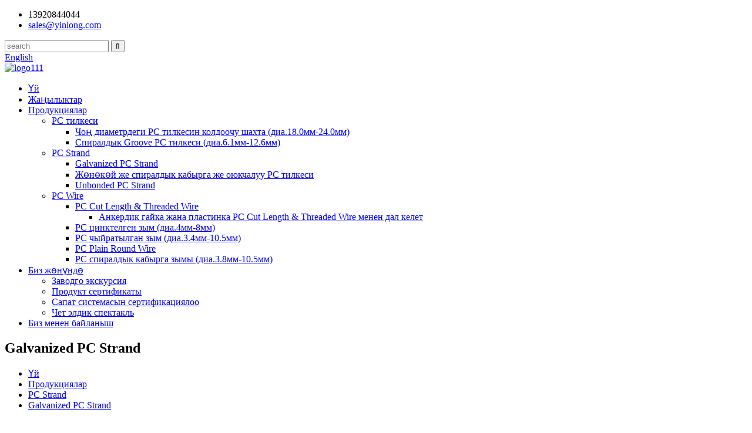

--- FILE ---
content_type: text/html
request_url: http://ky.silverydragonoverseas.com/galvanized-pc-strand/
body_size: 9158
content:
<!DOCTYPE html> <html dir="ltr" lang="en"> <head> <meta charset="UTF-8"/> <title>Galvanized PC Strand Factory - Кытай Galvanized PC Strand Өндүрүүчүлөр, жеткирүүчүлөр</title> <meta http-equiv="Content-Type" content="text/html; charset=UTF-8" /> <meta name="viewport" content="width=device-width,initial-scale=1,minimum-scale=1,maximum-scale=1,user-scalable=no"> <link rel="apple-touch-icon-precomposed" href=""> <meta name="format-detection" content="telephone=no"> <meta name="apple-mobile-web-app-capable" content="yes"> <meta name="apple-mobile-web-app-status-bar-style" content="black"> <link href="//cdn.globalso.com/silverydragonoverseas/style/global/style.css" rel="stylesheet" onload="this.onload=null;this.rel='stylesheet'"> <link href="//cdn.globalso.com/silverydragonoverseas/style/public/public.css" rel="stylesheet" onload="this.onload=null;this.rel='stylesheet'">   <link rel="shortcut icon" href="https://cdn.globalso.com/silverydragonoverseas/ico.png" /> <link rel="canonical" href="https://www.silverydragonoverseas.com/galvanized-pc-strand/" /> <meta name="description" content="Galvanized PC Strand Өндүрүүчүлөр, Factory, Кытайдан жеткирүүчүлөр, We hope to establish more business relationships with customers all over the world." /> <link href="//cdn.globalso.com/hide_search.css" rel="stylesheet"/><link href="//www.silverydragonoverseas.com/style/ky.html.css" rel="stylesheet"/><link rel="alternate" hreflang="ky" href="http://ky.silverydragonoverseas.com/" /></head> <body> <header class="head-wrapper">   <div class="tasking"></div>   <section class="topbar">     <div class="layout">       <div class="topleft">         <ul class="head-contact">                     <li class="head-phone has-mobile-link"> <i class="gd-ico gd-ico-tel"></i><span class="val">13920844044</span><a class="link" href="tel:13920844044"></a> </li>                               <li class="head-email"> <a href="mailto:sales@yinlong.com" class="add_email12"><i class="gd-ico gd-ico-email"></i><span class="val">             sales@yinlong.com            </span></a> </li>                   </ul>       </div>       <div class="topr">         <div class="head-search">           <div class="head-search-form">             <form  action="/search.php" method="get">               <input class="search-ipt" type="text" placeholder="search" name="s" id="s" />               <input type="hidden" name="cat" value="490"/>               <input class="search-btn" type="submit" id="searchsubmit" value="&#xf002;" />             </form>           </div>           <span class="search-toggle"></span> </div>         <div class="change-language ensemble">   <div class="change-language-info">     <div class="change-language-title medium-title">        <div class="language-flag language-flag-en"><a href="https://www.silverydragonoverseas.com/"><b class="country-flag"></b><span>English</span> </a></div>        <b class="language-icon"></b>      </div> 	<div class="change-language-cont sub-content">         <div class="empty"></div>     </div>   </div> </div> <!--theme155-->      </div>     </div>   </section>   <section class="layout head-layout">     <div class="logo"> <span class="logo-img"><a href="/">             <img src="https://cdn.globalso.com/silverydragonoverseas/logo111.png" alt="logo111">             </a></span> </div>     <nav class="nav-bar">       <div class="nav-wrap layout">         <ul class="gm-sep nav">           <li><a href="/">Үй</a></li> <li><a href="/news/">Жаңылыктар</a></li> <li class="current-menu-ancestor"><a href="/products/">Продукциялар</a> <ul class="sub-menu"> 	<li><a href="/pc-bar/">PC тилкеси</a> 	<ul class="sub-menu"> 		<li><a href="/mine-supporting-large-diameter-pc-bardia-18-0mm-24-0mm/">Чоң диаметрдеги PC тилкесин колдоочу шахта (диа.18.0мм-24.0мм)</a></li> 		<li><a href="/spiral-groove-pc-bardia-6-1mm-12-6mm/">Спиралдык Groove PC тилкеси (диа.6.1мм-12.6мм)</a></li> 	</ul> </li> 	<li class="current-menu-ancestor current-menu-parent"><a href="/pc-strand/">PC Strand</a> 	<ul class="sub-menu"> 		<li class="nav-current"><a href="/galvanized-pc-strand/">Galvanized PC Strand</a></li> 		<li><a href="/plain-or-spiral-rib-or-indented-pc-strand/">Жөнөкөй же спиралдык кабырга же оюкчалуу PC тилкеси</a></li> 		<li><a href="/unbonded-pc-strand/">Unbonded PC Strand</a></li> 	</ul> </li> 	<li><a href="/pc-wire/">PC Wire</a> 	<ul class="sub-menu"> 		<li><a href="/pc-cut-length-threaded-wire/">PC Cut Length &amp; Threaded Wire</a> 		<ul class="sub-menu"> 			<li><a href="/anchoring-nutplate-matching-with-pc-cut-length-threaded-wire/">Анкердик гайка жана пластинка PC Cut Length &amp; Threaded Wire менен дал келет</a></li> 		</ul> </li> 		<li><a href="/pc-galvanized-wiredia-4mm-8mm/">PC цинктелген зым (диа.4мм-8мм)</a></li> 		<li><a href="/pc-indented-wiredia-3-4mm-10-5mm/">PC чыйратылган зым (диа.3.4мм-10.5мм)</a></li> 		<li><a href="/pc-plain-round-wire/">PC Plain Round Wire</a></li> 		<li><a href="/pc-spiral-rib-wiredia-3-8mm-10-5mm/">PC спиралдык кабырга зымы (диа.3.8мм-10.5мм)</a></li> 	</ul> </li> </ul> </li> <li><a href="/about-us/">Биз жөнүндө</a> <ul class="sub-menu"> 	<li><a href="/factory-tour/">Заводго экскурсия</a></li> 	<li><a href="/product-certificate/">Продукт сертификаты</a></li> 	<li><a href="/quality-system-certification/">Сапат системасын сертификациялоо</a></li> 	<li><a href="/foreign-performance/">Чет элдик спектакль</a></li> </ul> </li> <li><a href="/contact-us/">Биз менен байланыш</a></li>         </ul>       </div>     </nav>   </section> </header>       <section class="sub-head" style="background-image: url( https://cdn.globalso.com/silverydragonoverseas/head_bg.jpg	)">         <div class="layout">             <h1 class="sub-head-title">Galvanized PC Strand</h1>         </div>         <nav class="path-bar">             <ul class="path-nav">              <li> <a itemprop="breadcrumb" href="/">Үй</a></li><li> <a itemprop="breadcrumb" href="/products/" title="Products">Продукциялар</a> </li><li> <a itemprop="breadcrumb" href="/pc-strand/" title="PC Strand">PC Strand</a> </li><li> <a href="#">Galvanized PC Strand</a></li>           </ul>         </nav>     </section> 	     	  <section class="layout page_content main_content">         	 <aside class="aside"> <section class="aside-wrap">            <section class="side-widget">              <div class="side-tit-bar">                 <h4 class="side-tit">Категориялар</h4>              </div>               <ul class="side-cate">                <li><a href="/pc-bar/">PC тилкеси</a> <ul class="sub-menu"> 	<li><a href="/mine-supporting-large-diameter-pc-bardia-18-0mm-24-0mm/">Чоң диаметрдеги PC тилкесин колдоочу шахта (диа.18.0мм-24.0мм)</a></li> 	<li><a href="/spiral-groove-pc-bardia-6-1mm-12-6mm/">Спиралдык Groove PC тилкеси (диа.6.1мм-12.6мм)</a></li> </ul> </li> <li class="current-menu-ancestor current-menu-parent"><a href="/pc-strand/">PC Strand</a> <ul class="sub-menu"> 	<li class="nav-current"><a href="/galvanized-pc-strand/">Galvanized PC Strand</a></li> 	<li><a href="/plain-or-spiral-rib-or-indented-pc-strand/">Жөнөкөй же спиралдык кабырга же оюкчалуу PC тилкеси</a></li> 	<li><a href="/unbonded-pc-strand/">Unbonded PC Strand</a></li> </ul> </li> <li><a href="/pc-wire/">PC Wire</a> <ul class="sub-menu"> 	<li><a href="/pc-cut-length-threaded-wire/">PC Cut Length &amp; Threaded Wire</a> 	<ul class="sub-menu"> 		<li><a href="/anchoring-nutplate-matching-with-pc-cut-length-threaded-wire/">Анкердик гайка жана пластинка PC Cut Length &amp; Threaded Wire менен дал келет</a></li> 	</ul> </li> 	<li><a href="/pc-galvanized-wiredia-4mm-8mm/">PC цинктелген зым (диа.4мм-8мм)</a></li> 	<li><a href="/pc-indented-wiredia-3-4mm-10-5mm/">PC чыйратылган зым (диа.3.4мм-10.5мм)</a></li> 	<li><a href="/pc-plain-round-wire/">PC Plain Round Wire</a></li> 	<li><a href="/pc-spiral-rib-wiredia-3-8mm-10-5mm/">PC спиралдык кабырга зымы (диа.3.8мм-10.5мм)</a></li> </ul> </li>                 </ul>                 </section>  		  <div class="side-widget">                 <div class="side-tit-bar">                 <h2 class="side-tit">Өзгөчөлөнгөн өнүмдөр</h2>                 </div>                 <div class="side-product-items">                 <span  class="btn-prev"></span>          			<div class="items_content">                      <ul class="gm-sep"> <li class="side_product_item"><figure>                              <a  class="item-img" href="/pc-strand-for-lng-tank-product/"><img src="https://cdn.globalso.com/silverydragonoverseas/PC-Strand-for-LNG-Tank-300x199.jpg" alt="LNG танкы үчүн PC Strand"></a>                               <figcaption><a href="/pc-strand-for-lng-tank-product/">LNG танкы үчүн PC Strand</a></figcaption>                           </figure>                           </li>                         <li class="side_product_item"><figure>                              <a  class="item-img" href="/pc-galvanized-aluminum-strand-product/"><img src="https://cdn.globalso.com/silverydragonoverseas/PC-GalvanizedAluminum-Strand-300x199.jpg" alt="PC Galvanized (алюминий) Strand"></a>                               <figcaption><a href="/pc-galvanized-aluminum-strand-product/">PC Galvanized (алюминий) Strand</a></figcaption>                           </figure>                           </li>                         <li class="side_product_item"><figure>                              <a  class="item-img" href="/galvanized-wax-coated-sheath-pc-strand-product/"><img src="https://cdn.globalso.com/silverydragonoverseas/Galvanized-Wax-Coated-Sheath-PC-Strand-300x199.jpg" alt="Galvanized Wax Coated Sheath PC Strand"></a>                               <figcaption><a href="/galvanized-wax-coated-sheath-pc-strand-product/">Galvanized Wax Coated Sheath PC Strand</a></figcaption>                           </figure>                           </li>                         <li class="side_product_item"><figure>                              <a  class="item-img" href="/pc-spiral-rib-wire-product/"><img src="https://cdn.globalso.com/silverydragonoverseas/PC-Spiral-Rib-Wire-300x199.jpg" alt="PC Spiral Rib Wire"></a>                               <figcaption><a href="/pc-spiral-rib-wire-product/">PC Spiral Rib Wire</a></figcaption>                           </figure>                           </li>                         <li class="side_product_item"><figure>                              <a  class="item-img" href="/pc-indented-wire-product/"><img src="https://cdn.globalso.com/silverydragonoverseas/PC-Indented-Wire-300x199.jpg" alt="PC Indented Wire"></a>                               <figcaption><a href="/pc-indented-wire-product/">PC Indented Wire</a></figcaption>                           </figure>                           </li>                         <li class="side_product_item"><figure>                              <a  class="item-img" href="/pc-galvanized-aluminum-wire-product/"><img src="https://cdn.globalso.com/silverydragonoverseas/PC-Galvanized-Wire-300x199.jpg" alt="PC цинктелген (алюминий) зым"></a>                               <figcaption><a href="/pc-galvanized-aluminum-wire-product/">PC цинктелген (алюминий) зым</a></figcaption>                           </figure>                           </li>                                                                </ul>                  </div>                 <span  class="btn-next"></span>                 </div>             </div> 		   </section> 	  </aside> <section class="main">        <div class="main-tit-bar">                  <h2 class="title">Galvanized PC Strand</h2>                  <div class="share-this">                  	  <div class="addthis_sharing_toolbox"></div>                  </div>                  <div class="clear"></div>               </div>                     <div class="product-list">                 <ul class="product_list_items">    <li class="product_list_item">             <figure>               <span class="item_img"><img src="https://cdn.globalso.com/silverydragonoverseas/Galvanized-Wax-Coated-Sheath-PC-Strand-300x199.jpg" alt="Galvanized Wax Coated Sheath PC Strand"><a href="/galvanized-wax-coated-sheath-pc-strand-product/" title="Galvanized Wax Coated Sheath PC Strand"></a> </span>               <figcaption> 			  <div class="item_information">                      <h3 class="item_title"><a href="/galvanized-wax-coated-sheath-pc-strand-product/" title="Galvanized Wax Coated Sheath PC Strand">Galvanized Wax Coated Sheath PC Strand</a></h3>                 <div class="item_info">Бул продукт атайын кабелдик көпүрө үчүн колдонулат.Биз чийки затты жана өндүрүштү эл аралык жалпы кабелдик дизайнга, тестирлөө жана орнотуу талаптарына ылайык уюштурабыз.Ал ASTMA416, NFA35-035, XPA35-037-3 спецификалык талаптарга жооп берет: жылма корголгон жана капталган жип (р түрү) жана жабышкан корголгон жана капталган жип (SC түрү);номиналдык диаметри диапазону 12,5 15,7 мм;цинктелген жана цинктелген алюминий эритмеси;мом антикоррозиялык жана жогорку ...</div>                 </div>                 <div class="product_btns">                   <a href="javascript:" class="priduct_btn_inquiry add_email12">суроо</a><a href="/galvanized-wax-coated-sheath-pc-strand-product/" class="priduct_btn_detail">детал</a>                 </div>               </figcaption>             </figure>           </li>    <li class="product_list_item">             <figure>               <span class="item_img"><img src="https://cdn.globalso.com/silverydragonoverseas/PC-GalvanizedAluminum-Strand-300x199.jpg" alt="PC Galvanized (алюминий) Strand"><a href="/pc-galvanized-aluminum-strand-product/" title="PC Galvanized (Aluminum) Strand"></a> </span>               <figcaption> 			  <div class="item_information">                      <h3 class="item_title"><a href="/pc-galvanized-aluminum-strand-product/" title="PC Galvanized (Aluminum) Strand">PC Galvanized (алюминий) Strand</a></h3>                 <div class="item_info">Бул продукт көпүрө кабелдик конструкцияларынын кабелдерине, негизги кабелдерине жана анкердик системаларына, арка көпүрөлөрүнүн сырткы кабелдерине жана бетон эритмеси менен түздөн-түз байланышпаган башка алдын ала чыңалуудагы конструкцияларга колдонулат.биз Кытайда көптөгөн ири асма көпүрөлөрдү курууга катыштык.Бул буюмдун диаметри 12.70mm, 15.20mm, 15.70mm, 17.8mm болуп саналат жана ал төмөн релаксация алдын ала басымдуу жип болуп саналат.Капталган болот зым андан ары тартылып, термикалык иштетүү жолу менен турукташтырылган, th...</div>                 </div>                 <div class="product_btns">                   <a href="javascript:" class="priduct_btn_inquiry add_email12">суроо</a><a href="/pc-galvanized-aluminum-strand-product/" class="priduct_btn_detail">детал</a>                 </div>               </figcaption>             </figure>           </li>    <li class="product_list_item">             <figure>               <span class="item_img"><img src="https://cdn.globalso.com/silverydragonoverseas/PC-Strand-for-LNG-Tank-300x199.jpg" alt="LNG танкы үчүн PC Strand"><a href="/pc-strand-for-lng-tank-product/" title="PC Strand for LNG Tank"></a> </span>               <figcaption> 			  <div class="item_information">                      <h3 class="item_title"><a href="/pc-strand-for-lng-tank-product/" title="PC Strand for LNG Tank">LNG танкы үчүн PC Strand</a></h3>                 <div class="item_info">Бул продукт LNG сактоочу резервуар долбоорлорунун алдын ала чыңалуудагы бетон конструкцияларына жана башка төмөн температуралуу чөйрөлөрдө колдонууга ылайыктуу.Анын түзүлүшү 1X7 жана номиналдык диаметри 15.20mm, 15.7mm & 17.80mm болуп саналат.диаметри жол берилген четтөө + 0.20mm, -0.10mm боюнча катуу жүзөгө ашырылат.күч класс 1860Mpa болуп саналат;максималдуу күч астында жалпы узартуу (Agt) ≥5,0% болушу талап кылынат;сынгандан кийинки сынык пластикалык болуп саналат;зым бөлүгүн кыскартуу курсу (Z) ≥25% түзөт;...</div>                 </div>                 <div class="product_btns">                   <a href="javascript:" class="priduct_btn_inquiry add_email12">суроо</a><a href="/pc-strand-for-lng-tank-product/" class="priduct_btn_detail">детал</a>                 </div>               </figcaption>             </figure>           </li>          </ul>        </div>            <div class="page-bar">          <div class="pages"></div>       </div>    </section>   </section> <footer class="foot-wrapper">         <div class="layout foot-items">             <section class="foot-item foot-item-nav">                 <h2 class="foot-tit">Маалымат</h2>                 <div class="foot-cont">                     <ul class="foot-txt-list">                         <li><a href="/foreign-performance/">Чет элдик спектакль</a></li> <li><a href="/product-certificate/">Продукт сертификаты</a></li> <li><a href="/quality-system-certification/">Сапат системасын сертификациялоо</a></li>                     </ul>                 </div>             </section>             <section class="foot-item foot-item-contact">                 <h2 class="foot-tit">Биз менен байланыш</h2>                 <div class="foot-cont">                     <ul class="contact-list">                         <li class="foot_tel">13920844044</li>                        <li class="foot_email"><a href="mailto:sales@yinlong.com" class="add_email12">sales@yinlong.com</a></li>                         <li class="foot_addr">No.62 Shuangjiang Road, Shuangyuan өнөр жай аймагы, Бейчен району, Тяньцзинь, Кытай</li>                    </ul>                 </div>             </section>             <section class="foot-item foot-item-follow">                 <h2 class="foot-tit">SNS</h2>                 <div class="foot-cont">                     <ul class="foot-social">                        <li><a target="_blank" href=""><img src="https://cdn.globalso.com/silverydragonoverseas/sns01.png" alt="sns01"></a></li> <li><a target="_blank" href=""><img src="https://cdn.globalso.com/silverydragonoverseas/sns02.png" alt="sns02"></a></li> <li><a target="_blank" href=""><img src="https://cdn.globalso.com/silverydragonoverseas/sns03.png" alt="sns03"></a></li>                         <!-- <li><a href=""><img src="template/img/demo/sns05.png" alt=""></a></li> -->                     </ul>                                     </div>             </section>             <section class="foot-item foot-item-inquiry">                 <h2 class="foot-tit">Сурамжылоо</h2>                 <div class="foot-cont"> <span class="txt">Биздин өнүмдөр же прейскурант жөнүндө суроо үчүн бизге электрондук почтаңызды калтырыңыз, биз 24 сааттын ичинде байланышабыз.</span>                     <div class="subscribe">                                                   <div class="button email inquiryfoot" onclick="showMsgPop();">Прайсистка үчүн суроо</div>                     </div>                 </div>             </section>         </div>         <div class="foot-bar">             <div class="layout">                 <div class="copyright">© Copyright - 2010-2021 : Бардык укуктар корголгон.<script type="text/javascript" src="//www.globalso.site/livechat.js"></script>                   <br><a href="/featured/">Hot Products</a> - <a href="/sitemap.xml">Сайттын картасы</a> - <a href="/">AMP Mobile</a> <br><a href='/15-2mm-7-wire-ordinary-1750mpa-common-strand-sizes/' title='15.2mm 7 Wire Ordinary 1750mpa Common Strand Sizes'>15.2mm 7 Wire Кадимки 1750mpa Common Strand өлчөмдөрү</a>,  <a href='/y1860s7-15-7mm-strand/' title='Y1860s7 15.7mm Strand'>Y1860s7 15,7 мм Странд</a>,  <a href='/6-0mm-other-stress-relieved-wire-sizes/' title='6.0mm Other Stress-Relieved Wire Sizes'>6.0мм Башка Стресстен арылтылган Wire өлчөмдөрү</a>,  <a href='/y1960s7-12-5mm-strand/' title='Y1960s7 12.5mm Strand'>Y1960s7 12.5mm Strand</a>,  <a href='/8-0mm-other-stress-relieved-wire-sizes/' title='8.0mm Other Stress-Relieved Wire Sizes'>8.0мм Башка Стресстен арылтылган Wire өлчөмдөрү</a>,  <a href='/steel-bars/' title='Steel Bars'>Steel Bars</a>,                 </div>                             </div>         </div>     </footer>                                                  <aside class="scrollsidebar" id="scrollsidebar">    <section class="side_content">     <div class="side_list">     	<header class="hd"><img src="//cdn.globalso.com/title_pic.png" alt="Online Inuiry"/></header>         <div class="cont"> 		<li><a class="email" href="javascript:" onclick="showMsgPop();">Email жөнөтүү</a></li>  	     </div> 		                       <div class="side_title"><a  class="close_btn"><span>x</span></a></div>     </div>   </section>   <div class="show_btn"></div> </aside>             <section class="inquiry-pop-bd">            <section class="inquiry-pop">                 <i class="ico-close-pop" onclick="hideMsgPop();"></i>  <script type="text/javascript" src="//www.globalso.site/form.js"></script>            </section> </section> <script type="text/javascript" src="//cdn.globalso.com/silverydragonoverseas/style/global/js/jquery.min.js"></script> <script type="text/javascript" src="//cdn.globalso.com/silverydragonoverseas/style/global/js/common.js"></script> <script type="text/javascript" src="//cdn.globalso.com/silverydragonoverseas/style/public/public.js"></script> <!--[if lt IE 9]> <script src="//cdn.globalso.com/silverydragonoverseas/style/global/js/html5.js"></script> <![endif]--> <script>
function getCookie(name) {
    var arg = name + "=";
    var alen = arg.length;
    var clen = document.cookie.length;
    var i = 0;
    while (i < clen) {
        var j = i + alen;
        if (document.cookie.substring(i, j) == arg) return getCookieVal(j);
        i = document.cookie.indexOf(" ", i) + 1;
        if (i == 0) break;
    }
    return null;
}
function setCookie(name, value) {
    var expDate = new Date();
    var argv = setCookie.arguments;
    var argc = setCookie.arguments.length;
    var expires = (argc > 2) ? argv[2] : null;
    var path = (argc > 3) ? argv[3] : null;
    var domain = (argc > 4) ? argv[4] : null;
    var secure = (argc > 5) ? argv[5] : false;
    if (expires != null) {
        expDate.setTime(expDate.getTime() + expires);
    }
    document.cookie = name + "=" + escape(value) + ((expires == null) ? "": ("; expires=" + expDate.toUTCString())) + ((path == null) ? "": ("; path=" + path)) + ((domain == null) ? "": ("; domain=" + domain)) + ((secure == true) ? "; secure": "");
}
function getCookieVal(offset) {
    var endstr = document.cookie.indexOf(";", offset);
    if (endstr == -1) endstr = document.cookie.length;
    return unescape(document.cookie.substring(offset, endstr));
}

var firstshow = 0;
var cfstatshowcookie = getCookie('easyiit_stats');
if (cfstatshowcookie != 1) {
    a = new Date();
    h = a.getHours();
    m = a.getMinutes();
    s = a.getSeconds();
    sparetime = 1000 * 60 * 60 * 24 * 1 - (h * 3600 + m * 60 + s) * 1000 - 1;
    setCookie('easyiit_stats', 1, sparetime, '/');
    firstshow = 1;
}
if (!navigator.cookieEnabled) {
    firstshow = 0;
}
var referrer = escape(document.referrer);
var currweb = escape(location.href);
var screenwidth = screen.width;
var screenheight = screen.height;
var screencolordepth = screen.colorDepth;
$(function($){
   $.get("https://www.silverydragonoverseas.com/statistic.php", { action:'stats_init', assort:0, referrer:referrer, currweb:currweb , firstshow:firstshow ,screenwidth:screenwidth, screenheight: screenheight, screencolordepth: screencolordepth, ranstr: Math.random()},function(data){}, "json");
			
});
</script> <ul class="prisna-wp-translate-seo" id="prisna-translator-seo"><li class="language-flag language-flag-en"><a href="https://www.silverydragonoverseas.com/galvanized-pc-strand/" title="English" target="_blank"><b class="country-flag"></b><span>English</span></a></li><li class="language-flag language-flag-fr"><a href="http://fr.silverydragonoverseas.com/galvanized-pc-strand/" title="French" target="_blank"><b class="country-flag"></b><span>French</span></a></li><li class="language-flag language-flag-de"><a href="http://de.silverydragonoverseas.com/galvanized-pc-strand/" title="German" target="_blank"><b class="country-flag"></b><span>German</span></a></li><li class="language-flag language-flag-pt"><a href="http://pt.silverydragonoverseas.com/galvanized-pc-strand/" title="Portuguese" target="_blank"><b class="country-flag"></b><span>Portuguese</span></a></li><li class="language-flag language-flag-es"><a href="http://es.silverydragonoverseas.com/galvanized-pc-strand/" title="Spanish" target="_blank"><b class="country-flag"></b><span>Spanish</span></a></li><li class="language-flag language-flag-ru"><a href="http://ru.silverydragonoverseas.com/galvanized-pc-strand/" title="Russian" target="_blank"><b class="country-flag"></b><span>Russian</span></a></li><li class="language-flag language-flag-ja"><a href="http://ja.silverydragonoverseas.com/galvanized-pc-strand/" title="Japanese" target="_blank"><b class="country-flag"></b><span>Japanese</span></a></li><li class="language-flag language-flag-ko"><a href="http://ko.silverydragonoverseas.com/galvanized-pc-strand/" title="Korean" target="_blank"><b class="country-flag"></b><span>Korean</span></a></li><li class="language-flag language-flag-ar"><a href="http://ar.silverydragonoverseas.com/galvanized-pc-strand/" title="Arabic" target="_blank"><b class="country-flag"></b><span>Arabic</span></a></li><li class="language-flag language-flag-ga"><a href="http://ga.silverydragonoverseas.com/galvanized-pc-strand/" title="Irish" target="_blank"><b class="country-flag"></b><span>Irish</span></a></li><li class="language-flag language-flag-el"><a href="http://el.silverydragonoverseas.com/galvanized-pc-strand/" title="Greek" target="_blank"><b class="country-flag"></b><span>Greek</span></a></li><li class="language-flag language-flag-tr"><a href="http://tr.silverydragonoverseas.com/galvanized-pc-strand/" title="Turkish" target="_blank"><b class="country-flag"></b><span>Turkish</span></a></li><li class="language-flag language-flag-it"><a href="http://it.silverydragonoverseas.com/galvanized-pc-strand/" title="Italian" target="_blank"><b class="country-flag"></b><span>Italian</span></a></li><li class="language-flag language-flag-da"><a href="http://da.silverydragonoverseas.com/galvanized-pc-strand/" title="Danish" target="_blank"><b class="country-flag"></b><span>Danish</span></a></li><li class="language-flag language-flag-ro"><a href="http://ro.silverydragonoverseas.com/galvanized-pc-strand/" title="Romanian" target="_blank"><b class="country-flag"></b><span>Romanian</span></a></li><li class="language-flag language-flag-id"><a href="http://id.silverydragonoverseas.com/galvanized-pc-strand/" title="Indonesian" target="_blank"><b class="country-flag"></b><span>Indonesian</span></a></li><li class="language-flag language-flag-cs"><a href="http://cs.silverydragonoverseas.com/galvanized-pc-strand/" title="Czech" target="_blank"><b class="country-flag"></b><span>Czech</span></a></li><li class="language-flag language-flag-af"><a href="http://af.silverydragonoverseas.com/galvanized-pc-strand/" title="Afrikaans" target="_blank"><b class="country-flag"></b><span>Afrikaans</span></a></li><li class="language-flag language-flag-sv"><a href="http://sv.silverydragonoverseas.com/galvanized-pc-strand/" title="Swedish" target="_blank"><b class="country-flag"></b><span>Swedish</span></a></li><li class="language-flag language-flag-pl"><a href="http://pl.silverydragonoverseas.com/galvanized-pc-strand/" title="Polish" target="_blank"><b class="country-flag"></b><span>Polish</span></a></li><li class="language-flag language-flag-eu"><a href="http://eu.silverydragonoverseas.com/galvanized-pc-strand/" title="Basque" target="_blank"><b class="country-flag"></b><span>Basque</span></a></li><li class="language-flag language-flag-ca"><a href="http://ca.silverydragonoverseas.com/galvanized-pc-strand/" title="Catalan" target="_blank"><b class="country-flag"></b><span>Catalan</span></a></li><li class="language-flag language-flag-eo"><a href="http://eo.silverydragonoverseas.com/galvanized-pc-strand/" title="Esperanto" target="_blank"><b class="country-flag"></b><span>Esperanto</span></a></li><li class="language-flag language-flag-hi"><a href="http://hi.silverydragonoverseas.com/galvanized-pc-strand/" title="Hindi" target="_blank"><b class="country-flag"></b><span>Hindi</span></a></li><li class="language-flag language-flag-lo"><a href="http://lo.silverydragonoverseas.com/galvanized-pc-strand/" title="Lao" target="_blank"><b class="country-flag"></b><span>Lao</span></a></li><li class="language-flag language-flag-sq"><a href="http://sq.silverydragonoverseas.com/galvanized-pc-strand/" title="Albanian" target="_blank"><b class="country-flag"></b><span>Albanian</span></a></li><li class="language-flag language-flag-am"><a href="http://am.silverydragonoverseas.com/galvanized-pc-strand/" title="Amharic" target="_blank"><b class="country-flag"></b><span>Amharic</span></a></li><li class="language-flag language-flag-hy"><a href="http://hy.silverydragonoverseas.com/galvanized-pc-strand/" title="Armenian" target="_blank"><b class="country-flag"></b><span>Armenian</span></a></li><li class="language-flag language-flag-az"><a href="http://az.silverydragonoverseas.com/galvanized-pc-strand/" title="Azerbaijani" target="_blank"><b class="country-flag"></b><span>Azerbaijani</span></a></li><li class="language-flag language-flag-be"><a href="http://be.silverydragonoverseas.com/galvanized-pc-strand/" title="Belarusian" target="_blank"><b class="country-flag"></b><span>Belarusian</span></a></li><li class="language-flag language-flag-bn"><a href="http://bn.silverydragonoverseas.com/galvanized-pc-strand/" title="Bengali" target="_blank"><b class="country-flag"></b><span>Bengali</span></a></li><li class="language-flag language-flag-bs"><a href="http://bs.silverydragonoverseas.com/galvanized-pc-strand/" title="Bosnian" target="_blank"><b class="country-flag"></b><span>Bosnian</span></a></li><li class="language-flag language-flag-bg"><a href="http://bg.silverydragonoverseas.com/galvanized-pc-strand/" title="Bulgarian" target="_blank"><b class="country-flag"></b><span>Bulgarian</span></a></li><li class="language-flag language-flag-ceb"><a href="http://ceb.silverydragonoverseas.com/galvanized-pc-strand/" title="Cebuano" target="_blank"><b class="country-flag"></b><span>Cebuano</span></a></li><li class="language-flag language-flag-ny"><a href="http://ny.silverydragonoverseas.com/galvanized-pc-strand/" title="Chichewa" target="_blank"><b class="country-flag"></b><span>Chichewa</span></a></li><li class="language-flag language-flag-co"><a href="http://co.silverydragonoverseas.com/galvanized-pc-strand/" title="Corsican" target="_blank"><b class="country-flag"></b><span>Corsican</span></a></li><li class="language-flag language-flag-hr"><a href="http://hr.silverydragonoverseas.com/galvanized-pc-strand/" title="Croatian" target="_blank"><b class="country-flag"></b><span>Croatian</span></a></li><li class="language-flag language-flag-nl"><a href="http://nl.silverydragonoverseas.com/galvanized-pc-strand/" title="Dutch" target="_blank"><b class="country-flag"></b><span>Dutch</span></a></li><li class="language-flag language-flag-et"><a href="http://et.silverydragonoverseas.com/galvanized-pc-strand/" title="Estonian" target="_blank"><b class="country-flag"></b><span>Estonian</span></a></li><li class="language-flag language-flag-tl"><a href="http://tl.silverydragonoverseas.com/galvanized-pc-strand/" title="Filipino" target="_blank"><b class="country-flag"></b><span>Filipino</span></a></li><li class="language-flag language-flag-fi"><a href="http://fi.silverydragonoverseas.com/galvanized-pc-strand/" title="Finnish" target="_blank"><b class="country-flag"></b><span>Finnish</span></a></li><li class="language-flag language-flag-fy"><a href="http://fy.silverydragonoverseas.com/galvanized-pc-strand/" title="Frisian" target="_blank"><b class="country-flag"></b><span>Frisian</span></a></li><li class="language-flag language-flag-gl"><a href="http://gl.silverydragonoverseas.com/galvanized-pc-strand/" title="Galician" target="_blank"><b class="country-flag"></b><span>Galician</span></a></li><li class="language-flag language-flag-ka"><a href="http://ka.silverydragonoverseas.com/galvanized-pc-strand/" title="Georgian" target="_blank"><b class="country-flag"></b><span>Georgian</span></a></li><li class="language-flag language-flag-gu"><a href="http://gu.silverydragonoverseas.com/galvanized-pc-strand/" title="Gujarati" target="_blank"><b class="country-flag"></b><span>Gujarati</span></a></li><li class="language-flag language-flag-ht"><a href="http://ht.silverydragonoverseas.com/galvanized-pc-strand/" title="Haitian" target="_blank"><b class="country-flag"></b><span>Haitian</span></a></li><li class="language-flag language-flag-ha"><a href="http://ha.silverydragonoverseas.com/galvanized-pc-strand/" title="Hausa" target="_blank"><b class="country-flag"></b><span>Hausa</span></a></li><li class="language-flag language-flag-haw"><a href="http://haw.silverydragonoverseas.com/galvanized-pc-strand/" title="Hawaiian" target="_blank"><b class="country-flag"></b><span>Hawaiian</span></a></li><li class="language-flag language-flag-iw"><a href="http://iw.silverydragonoverseas.com/galvanized-pc-strand/" title="Hebrew" target="_blank"><b class="country-flag"></b><span>Hebrew</span></a></li><li class="language-flag language-flag-hmn"><a href="http://hmn.silverydragonoverseas.com/galvanized-pc-strand/" title="Hmong" target="_blank"><b class="country-flag"></b><span>Hmong</span></a></li><li class="language-flag language-flag-hu"><a href="http://hu.silverydragonoverseas.com/galvanized-pc-strand/" title="Hungarian" target="_blank"><b class="country-flag"></b><span>Hungarian</span></a></li><li class="language-flag language-flag-is"><a href="http://is.silverydragonoverseas.com/galvanized-pc-strand/" title="Icelandic" target="_blank"><b class="country-flag"></b><span>Icelandic</span></a></li><li class="language-flag language-flag-ig"><a href="http://ig.silverydragonoverseas.com/galvanized-pc-strand/" title="Igbo" target="_blank"><b class="country-flag"></b><span>Igbo</span></a></li><li class="language-flag language-flag-jw"><a href="http://jw.silverydragonoverseas.com/galvanized-pc-strand/" title="Javanese" target="_blank"><b class="country-flag"></b><span>Javanese</span></a></li><li class="language-flag language-flag-kn"><a href="http://kn.silverydragonoverseas.com/galvanized-pc-strand/" title="Kannada" target="_blank"><b class="country-flag"></b><span>Kannada</span></a></li><li class="language-flag language-flag-kk"><a href="http://kk.silverydragonoverseas.com/galvanized-pc-strand/" title="Kazakh" target="_blank"><b class="country-flag"></b><span>Kazakh</span></a></li><li class="language-flag language-flag-km"><a href="http://km.silverydragonoverseas.com/galvanized-pc-strand/" title="Khmer" target="_blank"><b class="country-flag"></b><span>Khmer</span></a></li><li class="language-flag language-flag-ku"><a href="http://ku.silverydragonoverseas.com/galvanized-pc-strand/" title="Kurdish" target="_blank"><b class="country-flag"></b><span>Kurdish</span></a></li><li class="language-flag language-flag-ky"><a href="http://ky.silverydragonoverseas.com/galvanized-pc-strand/" title="Kyrgyz" target="_blank"><b class="country-flag"></b><span>Kyrgyz</span></a></li><li class="language-flag language-flag-la"><a href="http://la.silverydragonoverseas.com/galvanized-pc-strand/" title="Latin" target="_blank"><b class="country-flag"></b><span>Latin</span></a></li><li class="language-flag language-flag-lv"><a href="http://lv.silverydragonoverseas.com/galvanized-pc-strand/" title="Latvian" target="_blank"><b class="country-flag"></b><span>Latvian</span></a></li><li class="language-flag language-flag-lt"><a href="http://lt.silverydragonoverseas.com/galvanized-pc-strand/" title="Lithuanian" target="_blank"><b class="country-flag"></b><span>Lithuanian</span></a></li><li class="language-flag language-flag-lb"><a href="http://lb.silverydragonoverseas.com/galvanized-pc-strand/" title="Luxembou.." target="_blank"><b class="country-flag"></b><span>Luxembou..</span></a></li><li class="language-flag language-flag-mk"><a href="http://mk.silverydragonoverseas.com/galvanized-pc-strand/" title="Macedonian" target="_blank"><b class="country-flag"></b><span>Macedonian</span></a></li><li class="language-flag language-flag-mg"><a href="http://mg.silverydragonoverseas.com/galvanized-pc-strand/" title="Malagasy" target="_blank"><b class="country-flag"></b><span>Malagasy</span></a></li><li class="language-flag language-flag-ms"><a href="http://ms.silverydragonoverseas.com/galvanized-pc-strand/" title="Malay" target="_blank"><b class="country-flag"></b><span>Malay</span></a></li><li class="language-flag language-flag-ml"><a href="http://ml.silverydragonoverseas.com/galvanized-pc-strand/" title="Malayalam" target="_blank"><b class="country-flag"></b><span>Malayalam</span></a></li><li class="language-flag language-flag-mt"><a href="http://mt.silverydragonoverseas.com/galvanized-pc-strand/" title="Maltese" target="_blank"><b class="country-flag"></b><span>Maltese</span></a></li><li class="language-flag language-flag-mi"><a href="http://mi.silverydragonoverseas.com/galvanized-pc-strand/" title="Maori" target="_blank"><b class="country-flag"></b><span>Maori</span></a></li><li class="language-flag language-flag-mr"><a href="http://mr.silverydragonoverseas.com/galvanized-pc-strand/" title="Marathi" target="_blank"><b class="country-flag"></b><span>Marathi</span></a></li><li class="language-flag language-flag-mn"><a href="http://mn.silverydragonoverseas.com/galvanized-pc-strand/" title="Mongolian" target="_blank"><b class="country-flag"></b><span>Mongolian</span></a></li><li class="language-flag language-flag-my"><a href="http://my.silverydragonoverseas.com/galvanized-pc-strand/" title="Burmese" target="_blank"><b class="country-flag"></b><span>Burmese</span></a></li><li class="language-flag language-flag-ne"><a href="http://ne.silverydragonoverseas.com/galvanized-pc-strand/" title="Nepali" target="_blank"><b class="country-flag"></b><span>Nepali</span></a></li><li class="language-flag language-flag-no"><a href="http://no.silverydragonoverseas.com/galvanized-pc-strand/" title="Norwegian" target="_blank"><b class="country-flag"></b><span>Norwegian</span></a></li><li class="language-flag language-flag-ps"><a href="http://ps.silverydragonoverseas.com/galvanized-pc-strand/" title="Pashto" target="_blank"><b class="country-flag"></b><span>Pashto</span></a></li><li class="language-flag language-flag-fa"><a href="http://fa.silverydragonoverseas.com/galvanized-pc-strand/" title="Persian" target="_blank"><b class="country-flag"></b><span>Persian</span></a></li><li class="language-flag language-flag-pa"><a href="http://pa.silverydragonoverseas.com/galvanized-pc-strand/" title="Punjabi" target="_blank"><b class="country-flag"></b><span>Punjabi</span></a></li><li class="language-flag language-flag-sr"><a href="http://sr.silverydragonoverseas.com/galvanized-pc-strand/" title="Serbian" target="_blank"><b class="country-flag"></b><span>Serbian</span></a></li><li class="language-flag language-flag-st"><a href="http://st.silverydragonoverseas.com/galvanized-pc-strand/" title="Sesotho" target="_blank"><b class="country-flag"></b><span>Sesotho</span></a></li><li class="language-flag language-flag-si"><a href="http://si.silverydragonoverseas.com/galvanized-pc-strand/" title="Sinhala" target="_blank"><b class="country-flag"></b><span>Sinhala</span></a></li><li class="language-flag language-flag-sk"><a href="http://sk.silverydragonoverseas.com/galvanized-pc-strand/" title="Slovak" target="_blank"><b class="country-flag"></b><span>Slovak</span></a></li><li class="language-flag language-flag-sl"><a href="http://sl.silverydragonoverseas.com/galvanized-pc-strand/" title="Slovenian" target="_blank"><b class="country-flag"></b><span>Slovenian</span></a></li><li class="language-flag language-flag-so"><a href="http://so.silverydragonoverseas.com/galvanized-pc-strand/" title="Somali" target="_blank"><b class="country-flag"></b><span>Somali</span></a></li><li class="language-flag language-flag-sm"><a href="http://sm.silverydragonoverseas.com/galvanized-pc-strand/" title="Samoan" target="_blank"><b class="country-flag"></b><span>Samoan</span></a></li><li class="language-flag language-flag-gd"><a href="http://gd.silverydragonoverseas.com/galvanized-pc-strand/" title="Scots Gaelic" target="_blank"><b class="country-flag"></b><span>Scots Gaelic</span></a></li><li class="language-flag language-flag-sn"><a href="http://sn.silverydragonoverseas.com/galvanized-pc-strand/" title="Shona" target="_blank"><b class="country-flag"></b><span>Shona</span></a></li><li class="language-flag language-flag-sd"><a href="http://sd.silverydragonoverseas.com/galvanized-pc-strand/" title="Sindhi" target="_blank"><b class="country-flag"></b><span>Sindhi</span></a></li><li class="language-flag language-flag-su"><a href="http://su.silverydragonoverseas.com/galvanized-pc-strand/" title="Sundanese" target="_blank"><b class="country-flag"></b><span>Sundanese</span></a></li><li class="language-flag language-flag-sw"><a href="http://sw.silverydragonoverseas.com/galvanized-pc-strand/" title="Swahili" target="_blank"><b class="country-flag"></b><span>Swahili</span></a></li><li class="language-flag language-flag-tg"><a href="http://tg.silverydragonoverseas.com/galvanized-pc-strand/" title="Tajik" target="_blank"><b class="country-flag"></b><span>Tajik</span></a></li><li class="language-flag language-flag-ta"><a href="http://ta.silverydragonoverseas.com/galvanized-pc-strand/" title="Tamil" target="_blank"><b class="country-flag"></b><span>Tamil</span></a></li><li class="language-flag language-flag-te"><a href="http://te.silverydragonoverseas.com/galvanized-pc-strand/" title="Telugu" target="_blank"><b class="country-flag"></b><span>Telugu</span></a></li><li class="language-flag language-flag-th"><a href="http://th.silverydragonoverseas.com/galvanized-pc-strand/" title="Thai" target="_blank"><b class="country-flag"></b><span>Thai</span></a></li><li class="language-flag language-flag-uk"><a href="http://uk.silverydragonoverseas.com/galvanized-pc-strand/" title="Ukrainian" target="_blank"><b class="country-flag"></b><span>Ukrainian</span></a></li><li class="language-flag language-flag-ur"><a href="http://ur.silverydragonoverseas.com/galvanized-pc-strand/" title="Urdu" target="_blank"><b class="country-flag"></b><span>Urdu</span></a></li><li class="language-flag language-flag-uz"><a href="http://uz.silverydragonoverseas.com/galvanized-pc-strand/" title="Uzbek" target="_blank"><b class="country-flag"></b><span>Uzbek</span></a></li><li class="language-flag language-flag-vi"><a href="http://vi.silverydragonoverseas.com/galvanized-pc-strand/" title="Vietnamese" target="_blank"><b class="country-flag"></b><span>Vietnamese</span></a></li><li class="language-flag language-flag-cy"><a href="http://cy.silverydragonoverseas.com/galvanized-pc-strand/" title="Welsh" target="_blank"><b class="country-flag"></b><span>Welsh</span></a></li><li class="language-flag language-flag-xh"><a href="http://xh.silverydragonoverseas.com/galvanized-pc-strand/" title="Xhosa" target="_blank"><b class="country-flag"></b><span>Xhosa</span></a></li><li class="language-flag language-flag-yi"><a href="http://yi.silverydragonoverseas.com/galvanized-pc-strand/" title="Yiddish" target="_blank"><b class="country-flag"></b><span>Yiddish</span></a></li><li class="language-flag language-flag-yo"><a href="http://yo.silverydragonoverseas.com/galvanized-pc-strand/" title="Yoruba" target="_blank"><b class="country-flag"></b><span>Yoruba</span></a></li><li class="language-flag language-flag-zu"><a href="http://zu.silverydragonoverseas.com/galvanized-pc-strand/" title="Zulu" target="_blank"><b class="country-flag"></b><span>Zulu</span></a></li></ul><script src="//cdnus.globalso.com/common_front.js"></script><script src="//www.silverydragonoverseas.com/style/ky.html.js"></script></body>  </html><!-- Globalso Cache file was created in 0.18211388587952 seconds, on 23-02-24 12:33:16 -->